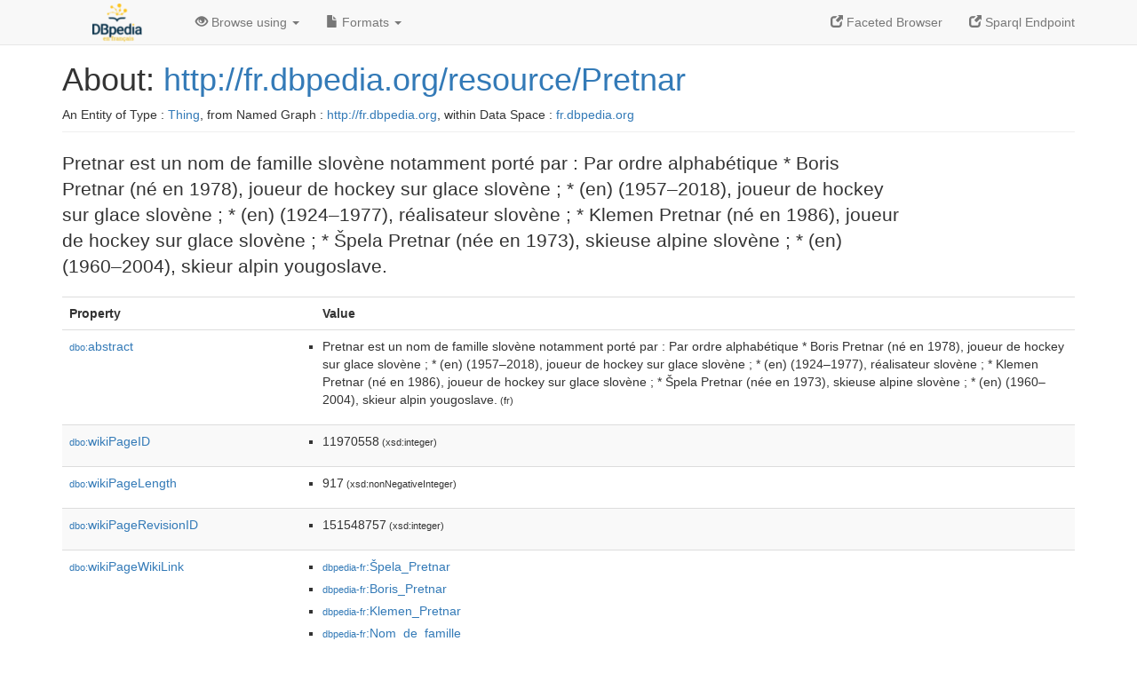

--- FILE ---
content_type: text/html; charset=UTF-8
request_url: http://fr.dbpedia.org/page/Pretnar
body_size: 3949
content:
<!DOCTYPE html>
<html
    prefix="
        dbp: http://dbpedia.org/property/
        dbo: http://dbedia.org/ontology/
        dct: http://purl.org/dc/terms/
  og:  https://ogp.me/ns#
  "
>


<!-- header -->
<head profile="http://www.w3.org/1999/xhtml/vocab">
    <meta charset="utf-8" />
    <meta http-equiv="X-UA-Compatible" content="IE=edge" />
    <meta name="viewport" content="width=device-width, initial-scale=1, shrink-to-fit=no" />
    <title>About: http://fr.dbpedia.org/resource/Pretnar</title>
    <link rel="alternate" type="application/rdf+xml"    href="http://fr.dbpedia.org/data/Pretnar.rdf" title="Structured Descriptor Document (RDF/XML format)" />
    <link rel="alternate" type="text/n3"      href="http://fr.dbpedia.org/data/Pretnar.n3" title="Structured Descriptor Document (N3 format)" />
    <link rel="alternate" type="text/turtle"      href="http://fr.dbpedia.org/data/Pretnar.ttl" title="Structured Descriptor Document (Turtle format)" />
    <link rel="alternate" type="application/json+rdf"     href="http://fr.dbpedia.org/data/Pretnar.jrdf" title="Structured Descriptor Document (RDF/JSON format)" />
    <link rel="alternate" type="application/json"     href="http://fr.dbpedia.org/data/Pretnar.json" title="Structured Descriptor Document (RDF/JSON format)" />
    <link rel="alternate" type="application/atom+xml"     href="http://fr.dbpedia.org/data/Pretnar.atom" title="OData (Atom+Feed format)" />
    <link rel="alternate" type="text/plain"       href="http://fr.dbpedia.org/data/Pretnar.ntriples" title="Structured Descriptor Document (N-Triples format)" />
    <link rel="alternate" type="text/csv"         href="http://fr.dbpedia.org/sparql?default-graph-uri=&amp;query=DESCRIBE%20%3Chttp%3A%2F%2Ffr.dbpedia.org%2Fresource%2FPretnar%3E&amp;format=text%2Fcsv" title="Structured Descriptor Document (CSV format)" />
    
    <link rel="alternate" type="application/microdata+json" href="http://fr.dbpedia.org/sparql?default-graph-uri=&amp;query=DESCRIBE%20%3Chttp%3A%2F%2Ffr.dbpedia.org%2Fresource%2FPretnar%3E&amp;format=application%2Fmicrodata%2Bjson" title="Structured Descriptor Document (Microdata/JSON format)" />
    <link rel="alternate" type="text/html"      href="http://fr.dbpedia.org/sparql?default-graph-uri=&amp;query=DESCRIBE%20%3Chttp%3A%2F%2Ffr.dbpedia.org%2Fresource%2FPretnar%3E&amp;format=text%2Fhtml" title="Structured Descriptor Document (Microdata/HTML format)" />
    <link rel="alternate" type="application/ld+json"    href="http://fr.dbpedia.org/sparql?default-graph-uri=&amp;query=DESCRIBE%20%3Chttp%3A%2F%2Ffr.dbpedia.org%2Fresource%2FPretnar%3E&amp;format=application%2Fjson-ld" title="Structured Descriptor Document (JSON-LD format)" />
    <link rel="alternate" type="text/x-html-script-ld+json" href="http://fr.dbpedia.org/sparql?default-graph-uri=&amp;query=DESCRIBE%20%3Chttp%3A%2F%2Ffr.dbpedia.org%2Fresource%2FPretnar%3E&amp;format=text%2Fx-html-script-ld%2Bjson" title="Structured Descriptor Document (HTML with embedded JSON-LD)" />
    <link rel="alternate" type="text/x-html-script-turtle"  href="http://fr.dbpedia.org/sparql?default-graph-uri=&amp;query=DESCRIBE%20%3Chttp%3A%2F%2Ffr.dbpedia.org%2Fresource%2FPretnar%3E&amp;format=text%2Fx-html-script-turtle" title="Structured Descriptor Document (HTML with embedded Turtle)" />
    <link rel="timegate" type="text/html"       href="http://dbpedia.mementodepot.org/timegate/http://fr.dbpedia.org/page/Pretnar" title="Time Machine" />
    <link rel="foaf:primarytopic"         href="http://fr.dbpedia.org/resource/Pretnar"/>
    <link rev="describedby"           href="http://fr.dbpedia.org/resource/Pretnar"/>
    <link rel="stylesheet" type="text/css"      href="/statics/css/bootstrap.min.css" />
    <link rel="stylesheet" type="text/css"      href="/statics/css/dbpedia.css" />

    <!-- OpenGraph -->
    <meta property="og:title"       content="http://fr.dbpedia.org/resource/Pretnar" />
    <meta property="og:type"        content="article" />
    <meta property="og:url"         content="http://fr.dbpedia.org/resource/Pretnar" />
    <meta property="og:image"       content="/statics/images/logo_dbpediafr.png" />
    <meta property="og:description" content="Pretnar est un nom de famille slovène notamment porté par : Par ordre alphabétique 
* Boris Pretnar (né en 1978), joueur de hockey sur glace slovène ; 
* (en) (1957–2018), joueur de hockey sur glace slovène ; 
* (en) (1924–1977), réalisateur slovène ; 
* Klemen Pretnar (né en 1986), joueur de hockey sur glace slovène ; 
* Špela Pretnar (née en 1973), skieuse alpine slovène ; 
* (en) (1960–2004), skieur alpin yougoslave." />
    <meta property="og:site_name"   content="DBpedia Fr" />
    <!-- -->
</head>
<body about="http://fr.dbpedia.org/resource/Pretnar">
<div class="navbar navbar-default navbar-fixed-top">
    <div class="container">
  <div class="navbar-header">
      <button type="button" class="navbar-toggle collapsed" data-toggle="collapse" data-target="#dbp-navbar" aria-expanded="false">
    <span class="sr-only">Toggle navigation</span>
    <span class="icon-bar"></span>
    <span class="icon-bar"></span>
    <span class="icon-bar"></span>
      </button>
      <a class="navbar-brand" href="http://fr.dbpedia.org" title="About DBpedia Fr" style="color: #2c5078">
      <img class="img-responsive" src="/statics/images/logo_dbpediafr.png" alt="About DBpedia Fr" style="display: inline-block;  margin-top: -20px"/>
      </a>
  </div>

  <div class="collapse navbar-collapse" id="dbp-navbar">
      <ul class="nav navbar-nav navbar-right">
    <li><a class="active" href="/fct/" title="Switch to /fct endpoint"><span class="glyphicon glyphicon-new-window" aria-hidden="true"></span> Faceted Browser </a></li>
    <li><a class="active" href="/sparql/" title="Switch to /sparql endpoint"><span class="glyphicon glyphicon-new-window" aria-hidden="true"></span> Sparql Endpoint </a></li>
      </ul>
      <ul class="nav navbar-nav">
      <li class="dropdown">
    <a href="#" class="dropdown-toggle" data-toggle="dropdown" role="button" aria-haspopup="true" aria-expanded="false"><span class="glyphicon glyphicon-eye-open" aria-hidden="true"></span> Browse using <span class="caret"></span></a>
    <ul class="dropdown-menu">
    <li><a href="/describe/?uri=http%3A%2F%2Ffr.dbpedia.org%2Fresource%2FPretnar">OpenLink Faceted Browser</a></li>
    <li><a href="http://linkeddata.uriburner.com/rdf-editor/#/editor?uri=http%3A%2F%2Ffr.dbpedia.org%2Fresource%2FPretnar&amp;view=statements">OpenLink Structured Data Editor</a></li>
    <li><a href="http://en.lodlive.it/?http%3A%2F%2Ffr.dbpedia.org%2Fresource%2FPretnar">LodLive Browser</a></li>
    <li><a href="http://lodmilla.sztaki.hu/lodmilla/?url=http%3A%2F%2Ffr.dbpedia.org%2Fresource%2FPretnar">LODmilla Browser</a></li>
    </ul>
      </li>
      <li class="dropdown">
    <a href="#" class="dropdown-toggle" data-toggle="dropdown" role="button" aria-haspopup="true" aria-expanded="false"><span class="glyphicon glyphicon-file" aria-hidden="true"></span> Formats <span class="caret"></span></a>
    <ul class="dropdown-menu">
    <li>&nbsp;RDF:</li>
        <!-- NOT WORKING -->
        <!--<li><a href="http://fr.dbpedia.org/data/Pretnar.ntriples">N-Triples</a></li>-->
        <li><a href="http://fr.dbpedia.org/data/Pretnar.n3">N3</a></li>
        <li><a href="http://fr.dbpedia.org/data/Pretnar.ttl">Turtle</a></li>
        <li><a href="http://fr.dbpedia.org/data/Pretnar.json">JSON</a></li>
        <li><a href="http://fr.dbpedia.org/data/Pretnar.rdf">XML</a></li>
    <li class="divider"></li>
    <li>&nbsp;OData:</li>
        <li><a href="http://fr.dbpedia.org/data/Pretnar.atom">Atom</a></li>
        <li><a href="http://fr.dbpedia.org/data/Pretnar.jsod">JSON</a></li>
    <li class="divider"></li>
    <li>&nbsp;Microdata:</li>
        <li><a href="http://fr.dbpedia.org/sparql?default-graph-uri=&amp;query=DESCRIBE%20%3Chttp%3A%2F%2Ffr.dbpedia.org%2Fresource%2FPretnar%3E&amp;format=application%2Fmicrodata%2Bjson">JSON</a></li>
        <li><a href="http://fr.dbpedia.org/sparql?default-graph-uri=&amp;query=DESCRIBE%20%3Chttp%3A%2F%2Ffr.dbpedia.org%2Fresource%2FPretnar%3E&amp;format=text%2Fhtml">HTML</a></li>
    <li class="divider"></li>
    <li>&nbsp;Embedded:</li>
        <li><a href="http://fr.dbpedia.org/sparql?default-graph-uri=&amp;query=DESCRIBE%20%3Chttp%3A%2F%2Ffr.dbpedia.org%2Fresource%2FPretnar%3E&amp;format=text%2Fx-html-script-ld%2Bjson">JSON</a></li>
        <li><a href="http://fr.dbpedia.org/sparql?default-graph-uri=&amp;query=DESCRIBE%20%3Chttp%3A%2F%2Ffr.dbpedia.org%2Fresource%2FPretnar%3E&amp;format=text%2Fx-html-script-turtle">Turtle</a></li>
    <li class="divider"></li>
        
        <li><a href="http://fr.dbpedia.org/sparql?default-graph-uri=&amp;query=DESCRIBE%20%3Chttp%3A%2F%2Ffr.dbpedia.org%2Fresource%2FPretnar%3E&amp;format=text%2Fcsv">CSV</a></li>
        <li><a href="http://fr.dbpedia.org/sparql?default-graph-uri=&amp;query=DESCRIBE%20%3Chttp%3A%2F%2Ffr.dbpedia.org%2Fresource%2FPretnar%3E&amp;format=application%2Fjson-ld">JSON-LD</a></li>
    </ul>
      </li>
      </ul>
  </div>
    </div>
</div>

<div class="container">
<!-- page-header -->
    <div class="page-header">
  <!-- div class="pull-right">
      <a href="http://wiki.dbpedia.org/Imprint" title="About DBpedia">
      <img class="img-responsive" src="/statics/images/dbpedia_logo_land_120.png" alt="About DBpedia"/>
      </a>
  </div -->
  <h1 id="title">About:
      <a href="http://fr.dbpedia.org/resource/Pretnar">http://fr.dbpedia.org/resource/Pretnar</a>
  </h1>
  <div class="page-resource-uri">
      An Entity of Type : <a href="javascript:void()">Thing</a>,
      from Named Graph : <a href="http://fr.dbpedia.org">http://fr.dbpedia.org</a>,
      within Data Space : <a href="http://fr.dbpedia.org">fr.dbpedia.org</a>
  </div>
    </div>
<!-- page-header -->
<!-- row -->
    <div class="row">
  <div class="col-xs-9 col-sm-10">
      <p class="lead">Pretnar est un nom de famille slovène notamment porté par : Par ordre alphabétique 
* Boris Pretnar (né en 1978), joueur de hockey sur glace slovène ; 
* (en) (1957–2018), joueur de hockey sur glace slovène ; 
* (en) (1924–1977), réalisateur slovène ; 
* Klemen Pretnar (né en 1986), joueur de hockey sur glace slovène ; 
* Špela Pretnar (née en 1973), skieuse alpine slovène ; 
* (en) (1960–2004), skieur alpin yougoslave.</p>
  </div>

    </div>
    <div class="row">
  <div class="col-xs-12">
      <!-- proptable -->
      <table class="description table table-striped">
      <tr>
    <th class="col-xs-3">Property</th>
    <th class="col-xs-9">Value</th>
      </tr>
<tr class="odd"><td class="col-2"><a class="uri" href="http://dbpedia.org/ontology/abstract"><small>dbo:</small>abstract</a>
</td><td class="col-10 text-break"><ul>
	<li style="display:none;"><span class="literal"><span property="dbo:abstract" lang="fr" >Pretnar est un nom de famille slovène notamment porté par : Par ordre alphabétique 
* Boris Pretnar (né en 1978), joueur de hockey sur glace slovène ; 
* (en) (1957–2018), joueur de hockey sur glace slovène ; 
* (en) (1924–1977), réalisateur slovène ; 
* Klemen Pretnar (né en 1986), joueur de hockey sur glace slovène ; 
* Špela Pretnar (née en 1973), skieuse alpine slovène ; 
* (en) (1960–2004), skieur alpin yougoslave.</span><small> (fr)</small></span></li>
	<li><span class="literal"><span property="dbo:abstract" lang="fr" >Pretnar est un nom de famille slovène notamment porté par : Par ordre alphabétique 
* Boris Pretnar (né en 1978), joueur de hockey sur glace slovène ; 
* (en) (1957–2018), joueur de hockey sur glace slovène ; 
* (en) (1924–1977), réalisateur slovène ; 
* Klemen Pretnar (né en 1986), joueur de hockey sur glace slovène ; 
* Špela Pretnar (née en 1973), skieuse alpine slovène ; 
* (en) (1960–2004), skieur alpin yougoslave.</span><small> (fr)</small></span></li>
</ul></td></tr><tr class="even"><td class="col-2"><a class="uri" href="http://dbpedia.org/ontology/wikiPageID"><small>dbo:</small>wikiPageID</a>
</td><td class="col-10 text-break"><ul>
	<li><span class="literal"><span property="dbo:wikiPageID" datatype="xsd:integer" >11970558</span><small> (xsd:integer)</small></span></li>
</ul></td></tr><tr class="odd"><td class="col-2"><a class="uri" href="http://dbpedia.org/ontology/wikiPageLength"><small>dbo:</small>wikiPageLength</a>
</td><td class="col-10 text-break"><ul>
	<li><span class="literal"><span property="dbo:wikiPageLength" datatype="xsd:nonNegativeInteger" >917</span><small> (xsd:nonNegativeInteger)</small></span></li>
</ul></td></tr><tr class="even"><td class="col-2"><a class="uri" href="http://dbpedia.org/ontology/wikiPageRevisionID"><small>dbo:</small>wikiPageRevisionID</a>
</td><td class="col-10 text-break"><ul>
	<li><span class="literal"><span property="dbo:wikiPageRevisionID" datatype="xsd:integer" >151548757</span><small> (xsd:integer)</small></span></li>
</ul></td></tr><tr class="odd"><td class="col-2"><a class="uri" href="http://dbpedia.org/ontology/wikiPageWikiLink"><small>dbo:</small>wikiPageWikiLink</a>
</td><td class="col-10 text-break"><ul>
	<li><span class="literal"><a class="uri" rel="dbo:wikiPageWikiLink" resource="http://fr.dbpedia.org/resource/Špela_Pretnar"  href="http://fr.dbpedia.org/resource/Špela_Pretnar"><small>dbpedia-fr</small>:Špela_Pretnar</a></span></li>
	<li><span class="literal"><a class="uri" rel="dbo:wikiPageWikiLink" resource="http://fr.dbpedia.org/resource/Boris_Pretnar"  href="http://fr.dbpedia.org/resource/Boris_Pretnar"><small>dbpedia-fr</small>:Boris_Pretnar</a></span></li>
	<li><span class="literal"><a class="uri" rel="dbo:wikiPageWikiLink" resource="http://fr.dbpedia.org/resource/Klemen_Pretnar"  href="http://fr.dbpedia.org/resource/Klemen_Pretnar"><small>dbpedia-fr</small>:Klemen_Pretnar</a></span></li>
	<li><span class="literal"><a class="uri" rel="dbo:wikiPageWikiLink" resource="http://fr.dbpedia.org/resource/Nom_de_famille"  href="http://fr.dbpedia.org/resource/Nom_de_famille"><small>dbpedia-fr</small>:Nom_de_famille</a></span></li>
	<li><span class="literal"><a class="uri" rel="dbo:wikiPageWikiLink" resource="http://fr.dbpedia.org/resource/Slovénie"  href="http://fr.dbpedia.org/resource/Slovénie"><small>dbpedia-fr</small>:Slovénie</a></span></li>
</ul></td></tr><tr class="even"><td class="col-2"><a class="uri" href="http://fr.dbpedia.org/property/wikiPageUsesTemplate"><small>prop-fr:</small>wikiPageUsesTemplate</a>
</td><td class="col-10 text-break"><ul>
	<li><span class="literal"><a class="uri" rel="prop-fr:wikiPageUsesTemplate" resource="http://fr.dbpedia.org/resource/Modèle:," prefix="prop-fr: http://fr.dbpedia.org/property/"  href="http://fr.dbpedia.org/resource/Modèle:,"><small>dbpedia-fr</small>:Modèle:,</a></span></li>
	<li><span class="literal"><a class="uri" rel="prop-fr:wikiPageUsesTemplate" resource="http://fr.dbpedia.org/resource/Modèle:Lien" prefix="prop-fr: http://fr.dbpedia.org/property/"  href="http://fr.dbpedia.org/resource/Modèle:Lien"><small>dbpedia-fr</small>:Modèle:Lien</a></span></li>
	<li><span class="literal"><a class="uri" rel="prop-fr:wikiPageUsesTemplate" resource="http://fr.dbpedia.org/resource/Modèle:Patronyme_slovène" prefix="prop-fr: http://fr.dbpedia.org/property/"  href="http://fr.dbpedia.org/resource/Modèle:Patronyme_slovène"><small>dbpedia-fr</small>:Modèle:Patronyme_slovène</a></span></li>
</ul></td></tr><tr class="odd"><td class="col-2"><a class="uri" href="http://www.w3.org/2000/01/rdf-schema#comment"><small>rdfs:</small>comment</a>
</td><td class="col-10 text-break"><ul>
	<li style="display:none;"><span class="literal"><span property="rdfs:comment" lang="fr" >Pretnar est un nom de famille slovène notamment porté par : Par ordre alphabétique 
* Boris Pretnar (né en 1978), joueur de hockey sur glace slovène ; 
* (en) (1957–2018), joueur de hockey sur glace slovène ; 
* (en) (1924–1977), réalisateur slovène ; 
* Klemen Pretnar (né en 1986), joueur de hockey sur glace slovène ; 
* Špela Pretnar (née en 1973), skieuse alpine slovène ; 
* (en) (1960–2004), skieur alpin yougoslave.</span><small> (fr)</small></span></li>
	<li><span class="literal"><span property="rdfs:comment" lang="fr" >Pretnar est un nom de famille slovène notamment porté par : Par ordre alphabétique 
* Boris Pretnar (né en 1978), joueur de hockey sur glace slovène ; 
* (en) (1957–2018), joueur de hockey sur glace slovène ; 
* (en) (1924–1977), réalisateur slovène ; 
* Klemen Pretnar (né en 1986), joueur de hockey sur glace slovène ; 
* Špela Pretnar (née en 1973), skieuse alpine slovène ; 
* (en) (1960–2004), skieur alpin yougoslave.</span><small> (fr)</small></span></li>
</ul></td></tr><tr class="even"><td class="col-2"><a class="uri" href="http://www.w3.org/2000/01/rdf-schema#label"><small>rdfs:</small>label</a>
</td><td class="col-10 text-break"><ul>
	<li style="display:none;"><span class="literal"><span property="rdfs:label" lang="fr" >Pretnar</span><small> (fr)</small></span></li>
	<li style="display:none;"><span class="literal"><span property="rdfs:label" lang="ru" >Претнар</span><small> (ru)</small></span></li>
	<li><span class="literal"><span property="rdfs:label" lang="fr" >Pretnar</span><small> (fr)</small></span></li>
	<li><span class="literal"><span property="rdfs:label" lang="ru" >Претнар</span><small> (ru)</small></span></li>
</ul></td></tr><tr class="odd"><td class="col-2"><a class="uri" href="http://www.w3.org/2002/07/owl#sameAs"><small>owl:</small>sameAs</a>
</td><td class="col-10 text-break"><ul>
	<li><span class="literal"><a class="uri" rel="owl:sameAs" resource="http://www.wikidata.org/entity/Q2109077"  href="http://www.wikidata.org/entity/Q2109077"><small>wikidata</small>:Q2109077</a></span></li>
	<li><span class="literal"><a class="uri" rel="owl:sameAs" resource="http://de.dbpedia.org/resource/Pretnar"  href="http://de.dbpedia.org/resource/Pretnar"><small>dbpedia-de</small>:Pretnar</a></span></li>
	<li><span class="literal"><a class="uri" rel="owl:sameAs" resource="http://ru.dbpedia.org/resource/Претнар"  href="http://ru.dbpedia.org/resource/Претнар"><small>dbpedia-ru</small>:Претнар</a></span></li>
</ul></td></tr><tr class="even"><td class="col-2"><a class="uri" href="http://www.w3.org/ns/prov#wasDerivedFrom"><small>prov:</small>wasDerivedFrom</a>
</td><td class="col-10 text-break"><ul>
	<li><span class="literal"><a class="uri" rel="prov:wasDerivedFrom" resource="http://fr.wikipedia.org/wiki/Pretnar?oldid=151548757&amp;ns=0"  href="http://fr.wikipedia.org/wiki/Pretnar?oldid=151548757&amp;ns=0"><small>wikipedia-fr</small>:Pretnar?oldid=151548757&amp;ns=0</a></span></li>
</ul></td></tr><tr class="odd"><td class="col-2"><a class="uri" href="http://xmlns.com/foaf/0.1/isPrimaryTopicOf"><small>foaf:</small>isPrimaryTopicOf</a>
</td><td class="col-10 text-break"><ul>
	<li><span class="literal"><a class="uri" rel="foaf:isPrimaryTopicOf" resource="http://fr.wikipedia.org/wiki/Pretnar"  href="http://fr.wikipedia.org/wiki/Pretnar"><small>wikipedia-fr</small>:Pretnar</a></span></li>
</ul></td></tr><tr class="even"><td class="col-2">is <a class="uri" href="http://www.w3.org/ns/oa#hasTarget"><small>oa:</small>hasTarget</a>
 of</td><td class="col-10 text-break"><ul>
	<li><span class="literal"><a class="uri" rev="oa:hasTarget" resource="http://fr.dbpedia.org/tag/RuFrResource" prefix="oa: http://www.w3.org/ns/oa#"  href="http://fr.dbpedia.org/tag/RuFrResource"><small>tag-fr</small>:RuFrResource</a></span></li>
	<li><span class="literal"><a class="uri" rev="oa:hasTarget" resource="http://fr.dbpedia.org/tag/WdtFrResource" prefix="oa: http://www.w3.org/ns/oa#"  href="http://fr.dbpedia.org/tag/WdtFrResource"><small>tag-fr</small>:WdtFrResource</a></span></li>
</ul></td></tr><tr class="odd"><td class="col-2">is <a class="uri" href="http://xmlns.com/foaf/0.1/primaryTopic"><small>foaf:</small>primaryTopic</a>
 of</td><td class="col-10 text-break"><ul>
	<li><span class="literal"><a class="uri" rev="foaf:primaryTopic" resource="http://fr.wikipedia.org/wiki/Pretnar"  href="http://fr.wikipedia.org/wiki/Pretnar"><small>wikipedia-fr</small>:Pretnar</a></span></li>
</ul></td></tr>
      </table>
    </div>
<!-- row  -->
</div>
</div>
<!-- footer -->
<div class="footer">
    <div class="container">
  <a href="https://virtuoso.openlinksw.com" title="OpenLink Virtuoso"><img class="powered_by" src="/statics/images/virt_power_no_border.png" alt="Powered by OpenLink Virtuoso"/></a>&nbsp; &nbsp;
  <a href="http://linkeddata.org/"><img alt="This material is Open Knowledge" src="/statics/images/LoDLogo.gif"/></a> &nbsp; &nbsp;
  <a href="http://fr.dbpedia.org/sparql"><img alt="W3C Semantic Web Technology" src="/statics/images/sw-sparql-blue.png"/></a> &nbsp;  &nbsp;
  <a href="https://opendefinition.org/"><img alt="This material is Open Knowledge" src="/statics/images/od_80x15_red_green.png"/></a>&nbsp; &nbsp;
  <span style="display:none;" about=""
      resource="http://www.w3.org/TR/rdfa-syntax"
      rel="dc:conformsTo">
      <a href="https://validator.w3.org/check?uri=referer">
    <img src="https://www.w3.org/Icons/valid-xhtml-rdfa" alt="Valid XHTML + RDFa" height="27px" />
      </a>
  </span>
  <br />
  <div class="text-muted">
      This content was extracted from <a href="http://www.wikipedia.org/">Wikipedia</a> and is licensed under the <a href="http://creativecommons.org/licenses/by-sa/3.0/">Creative Commons Attribution-ShareAlike 3.0 Unported License</a>

  </div>
    </div>
</div>
<!-- #footer -->
<!--#content-->
    <!--script type="text/javascript">
     Place any Javascript code e.g. Google Analytics scripts
    </script-->
    
    <script type="text/javascript" src="/statics/js/jquery.min.js"></script>
    <script type="text/javascript" src="/statics/js/bootstrap.min.js"></script>
    <script type="text/javascript" src="/statics/js/dbpedia.js"></script>
</body>
</html>
